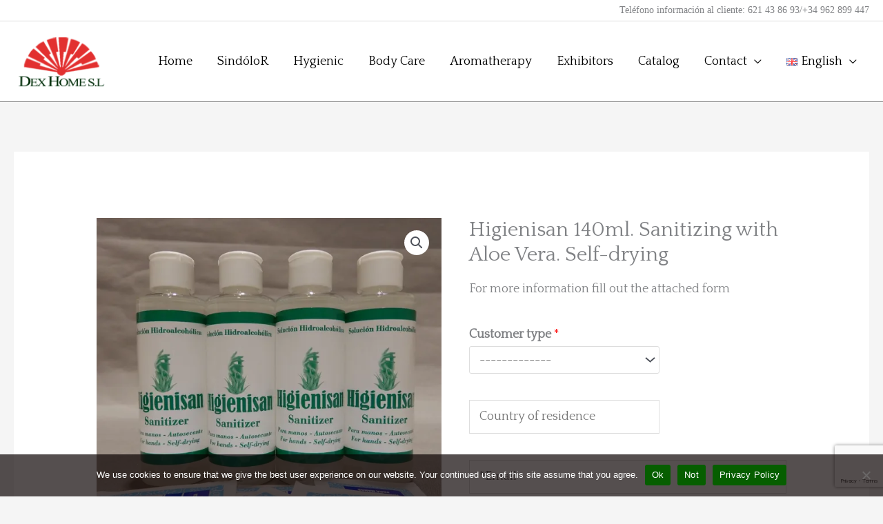

--- FILE ---
content_type: text/html; charset=utf-8
request_url: https://www.google.com/recaptcha/api2/anchor?ar=1&k=6LdyZJsUAAAAABegU_7Cm1KdhqvdxjDqbs9vg7eF&co=aHR0cHM6Ly9kZXhob21lLXNpbmRvbG9yLmNvbTo0NDM.&hl=en&v=9TiwnJFHeuIw_s0wSd3fiKfN&size=invisible&anchor-ms=20000&execute-ms=30000&cb=3fkbekm6yjrh
body_size: 48048
content:
<!DOCTYPE HTML><html dir="ltr" lang="en"><head><meta http-equiv="Content-Type" content="text/html; charset=UTF-8">
<meta http-equiv="X-UA-Compatible" content="IE=edge">
<title>reCAPTCHA</title>
<style type="text/css">
/* cyrillic-ext */
@font-face {
  font-family: 'Roboto';
  font-style: normal;
  font-weight: 400;
  font-stretch: 100%;
  src: url(//fonts.gstatic.com/s/roboto/v48/KFO7CnqEu92Fr1ME7kSn66aGLdTylUAMa3GUBHMdazTgWw.woff2) format('woff2');
  unicode-range: U+0460-052F, U+1C80-1C8A, U+20B4, U+2DE0-2DFF, U+A640-A69F, U+FE2E-FE2F;
}
/* cyrillic */
@font-face {
  font-family: 'Roboto';
  font-style: normal;
  font-weight: 400;
  font-stretch: 100%;
  src: url(//fonts.gstatic.com/s/roboto/v48/KFO7CnqEu92Fr1ME7kSn66aGLdTylUAMa3iUBHMdazTgWw.woff2) format('woff2');
  unicode-range: U+0301, U+0400-045F, U+0490-0491, U+04B0-04B1, U+2116;
}
/* greek-ext */
@font-face {
  font-family: 'Roboto';
  font-style: normal;
  font-weight: 400;
  font-stretch: 100%;
  src: url(//fonts.gstatic.com/s/roboto/v48/KFO7CnqEu92Fr1ME7kSn66aGLdTylUAMa3CUBHMdazTgWw.woff2) format('woff2');
  unicode-range: U+1F00-1FFF;
}
/* greek */
@font-face {
  font-family: 'Roboto';
  font-style: normal;
  font-weight: 400;
  font-stretch: 100%;
  src: url(//fonts.gstatic.com/s/roboto/v48/KFO7CnqEu92Fr1ME7kSn66aGLdTylUAMa3-UBHMdazTgWw.woff2) format('woff2');
  unicode-range: U+0370-0377, U+037A-037F, U+0384-038A, U+038C, U+038E-03A1, U+03A3-03FF;
}
/* math */
@font-face {
  font-family: 'Roboto';
  font-style: normal;
  font-weight: 400;
  font-stretch: 100%;
  src: url(//fonts.gstatic.com/s/roboto/v48/KFO7CnqEu92Fr1ME7kSn66aGLdTylUAMawCUBHMdazTgWw.woff2) format('woff2');
  unicode-range: U+0302-0303, U+0305, U+0307-0308, U+0310, U+0312, U+0315, U+031A, U+0326-0327, U+032C, U+032F-0330, U+0332-0333, U+0338, U+033A, U+0346, U+034D, U+0391-03A1, U+03A3-03A9, U+03B1-03C9, U+03D1, U+03D5-03D6, U+03F0-03F1, U+03F4-03F5, U+2016-2017, U+2034-2038, U+203C, U+2040, U+2043, U+2047, U+2050, U+2057, U+205F, U+2070-2071, U+2074-208E, U+2090-209C, U+20D0-20DC, U+20E1, U+20E5-20EF, U+2100-2112, U+2114-2115, U+2117-2121, U+2123-214F, U+2190, U+2192, U+2194-21AE, U+21B0-21E5, U+21F1-21F2, U+21F4-2211, U+2213-2214, U+2216-22FF, U+2308-230B, U+2310, U+2319, U+231C-2321, U+2336-237A, U+237C, U+2395, U+239B-23B7, U+23D0, U+23DC-23E1, U+2474-2475, U+25AF, U+25B3, U+25B7, U+25BD, U+25C1, U+25CA, U+25CC, U+25FB, U+266D-266F, U+27C0-27FF, U+2900-2AFF, U+2B0E-2B11, U+2B30-2B4C, U+2BFE, U+3030, U+FF5B, U+FF5D, U+1D400-1D7FF, U+1EE00-1EEFF;
}
/* symbols */
@font-face {
  font-family: 'Roboto';
  font-style: normal;
  font-weight: 400;
  font-stretch: 100%;
  src: url(//fonts.gstatic.com/s/roboto/v48/KFO7CnqEu92Fr1ME7kSn66aGLdTylUAMaxKUBHMdazTgWw.woff2) format('woff2');
  unicode-range: U+0001-000C, U+000E-001F, U+007F-009F, U+20DD-20E0, U+20E2-20E4, U+2150-218F, U+2190, U+2192, U+2194-2199, U+21AF, U+21E6-21F0, U+21F3, U+2218-2219, U+2299, U+22C4-22C6, U+2300-243F, U+2440-244A, U+2460-24FF, U+25A0-27BF, U+2800-28FF, U+2921-2922, U+2981, U+29BF, U+29EB, U+2B00-2BFF, U+4DC0-4DFF, U+FFF9-FFFB, U+10140-1018E, U+10190-1019C, U+101A0, U+101D0-101FD, U+102E0-102FB, U+10E60-10E7E, U+1D2C0-1D2D3, U+1D2E0-1D37F, U+1F000-1F0FF, U+1F100-1F1AD, U+1F1E6-1F1FF, U+1F30D-1F30F, U+1F315, U+1F31C, U+1F31E, U+1F320-1F32C, U+1F336, U+1F378, U+1F37D, U+1F382, U+1F393-1F39F, U+1F3A7-1F3A8, U+1F3AC-1F3AF, U+1F3C2, U+1F3C4-1F3C6, U+1F3CA-1F3CE, U+1F3D4-1F3E0, U+1F3ED, U+1F3F1-1F3F3, U+1F3F5-1F3F7, U+1F408, U+1F415, U+1F41F, U+1F426, U+1F43F, U+1F441-1F442, U+1F444, U+1F446-1F449, U+1F44C-1F44E, U+1F453, U+1F46A, U+1F47D, U+1F4A3, U+1F4B0, U+1F4B3, U+1F4B9, U+1F4BB, U+1F4BF, U+1F4C8-1F4CB, U+1F4D6, U+1F4DA, U+1F4DF, U+1F4E3-1F4E6, U+1F4EA-1F4ED, U+1F4F7, U+1F4F9-1F4FB, U+1F4FD-1F4FE, U+1F503, U+1F507-1F50B, U+1F50D, U+1F512-1F513, U+1F53E-1F54A, U+1F54F-1F5FA, U+1F610, U+1F650-1F67F, U+1F687, U+1F68D, U+1F691, U+1F694, U+1F698, U+1F6AD, U+1F6B2, U+1F6B9-1F6BA, U+1F6BC, U+1F6C6-1F6CF, U+1F6D3-1F6D7, U+1F6E0-1F6EA, U+1F6F0-1F6F3, U+1F6F7-1F6FC, U+1F700-1F7FF, U+1F800-1F80B, U+1F810-1F847, U+1F850-1F859, U+1F860-1F887, U+1F890-1F8AD, U+1F8B0-1F8BB, U+1F8C0-1F8C1, U+1F900-1F90B, U+1F93B, U+1F946, U+1F984, U+1F996, U+1F9E9, U+1FA00-1FA6F, U+1FA70-1FA7C, U+1FA80-1FA89, U+1FA8F-1FAC6, U+1FACE-1FADC, U+1FADF-1FAE9, U+1FAF0-1FAF8, U+1FB00-1FBFF;
}
/* vietnamese */
@font-face {
  font-family: 'Roboto';
  font-style: normal;
  font-weight: 400;
  font-stretch: 100%;
  src: url(//fonts.gstatic.com/s/roboto/v48/KFO7CnqEu92Fr1ME7kSn66aGLdTylUAMa3OUBHMdazTgWw.woff2) format('woff2');
  unicode-range: U+0102-0103, U+0110-0111, U+0128-0129, U+0168-0169, U+01A0-01A1, U+01AF-01B0, U+0300-0301, U+0303-0304, U+0308-0309, U+0323, U+0329, U+1EA0-1EF9, U+20AB;
}
/* latin-ext */
@font-face {
  font-family: 'Roboto';
  font-style: normal;
  font-weight: 400;
  font-stretch: 100%;
  src: url(//fonts.gstatic.com/s/roboto/v48/KFO7CnqEu92Fr1ME7kSn66aGLdTylUAMa3KUBHMdazTgWw.woff2) format('woff2');
  unicode-range: U+0100-02BA, U+02BD-02C5, U+02C7-02CC, U+02CE-02D7, U+02DD-02FF, U+0304, U+0308, U+0329, U+1D00-1DBF, U+1E00-1E9F, U+1EF2-1EFF, U+2020, U+20A0-20AB, U+20AD-20C0, U+2113, U+2C60-2C7F, U+A720-A7FF;
}
/* latin */
@font-face {
  font-family: 'Roboto';
  font-style: normal;
  font-weight: 400;
  font-stretch: 100%;
  src: url(//fonts.gstatic.com/s/roboto/v48/KFO7CnqEu92Fr1ME7kSn66aGLdTylUAMa3yUBHMdazQ.woff2) format('woff2');
  unicode-range: U+0000-00FF, U+0131, U+0152-0153, U+02BB-02BC, U+02C6, U+02DA, U+02DC, U+0304, U+0308, U+0329, U+2000-206F, U+20AC, U+2122, U+2191, U+2193, U+2212, U+2215, U+FEFF, U+FFFD;
}
/* cyrillic-ext */
@font-face {
  font-family: 'Roboto';
  font-style: normal;
  font-weight: 500;
  font-stretch: 100%;
  src: url(//fonts.gstatic.com/s/roboto/v48/KFO7CnqEu92Fr1ME7kSn66aGLdTylUAMa3GUBHMdazTgWw.woff2) format('woff2');
  unicode-range: U+0460-052F, U+1C80-1C8A, U+20B4, U+2DE0-2DFF, U+A640-A69F, U+FE2E-FE2F;
}
/* cyrillic */
@font-face {
  font-family: 'Roboto';
  font-style: normal;
  font-weight: 500;
  font-stretch: 100%;
  src: url(//fonts.gstatic.com/s/roboto/v48/KFO7CnqEu92Fr1ME7kSn66aGLdTylUAMa3iUBHMdazTgWw.woff2) format('woff2');
  unicode-range: U+0301, U+0400-045F, U+0490-0491, U+04B0-04B1, U+2116;
}
/* greek-ext */
@font-face {
  font-family: 'Roboto';
  font-style: normal;
  font-weight: 500;
  font-stretch: 100%;
  src: url(//fonts.gstatic.com/s/roboto/v48/KFO7CnqEu92Fr1ME7kSn66aGLdTylUAMa3CUBHMdazTgWw.woff2) format('woff2');
  unicode-range: U+1F00-1FFF;
}
/* greek */
@font-face {
  font-family: 'Roboto';
  font-style: normal;
  font-weight: 500;
  font-stretch: 100%;
  src: url(//fonts.gstatic.com/s/roboto/v48/KFO7CnqEu92Fr1ME7kSn66aGLdTylUAMa3-UBHMdazTgWw.woff2) format('woff2');
  unicode-range: U+0370-0377, U+037A-037F, U+0384-038A, U+038C, U+038E-03A1, U+03A3-03FF;
}
/* math */
@font-face {
  font-family: 'Roboto';
  font-style: normal;
  font-weight: 500;
  font-stretch: 100%;
  src: url(//fonts.gstatic.com/s/roboto/v48/KFO7CnqEu92Fr1ME7kSn66aGLdTylUAMawCUBHMdazTgWw.woff2) format('woff2');
  unicode-range: U+0302-0303, U+0305, U+0307-0308, U+0310, U+0312, U+0315, U+031A, U+0326-0327, U+032C, U+032F-0330, U+0332-0333, U+0338, U+033A, U+0346, U+034D, U+0391-03A1, U+03A3-03A9, U+03B1-03C9, U+03D1, U+03D5-03D6, U+03F0-03F1, U+03F4-03F5, U+2016-2017, U+2034-2038, U+203C, U+2040, U+2043, U+2047, U+2050, U+2057, U+205F, U+2070-2071, U+2074-208E, U+2090-209C, U+20D0-20DC, U+20E1, U+20E5-20EF, U+2100-2112, U+2114-2115, U+2117-2121, U+2123-214F, U+2190, U+2192, U+2194-21AE, U+21B0-21E5, U+21F1-21F2, U+21F4-2211, U+2213-2214, U+2216-22FF, U+2308-230B, U+2310, U+2319, U+231C-2321, U+2336-237A, U+237C, U+2395, U+239B-23B7, U+23D0, U+23DC-23E1, U+2474-2475, U+25AF, U+25B3, U+25B7, U+25BD, U+25C1, U+25CA, U+25CC, U+25FB, U+266D-266F, U+27C0-27FF, U+2900-2AFF, U+2B0E-2B11, U+2B30-2B4C, U+2BFE, U+3030, U+FF5B, U+FF5D, U+1D400-1D7FF, U+1EE00-1EEFF;
}
/* symbols */
@font-face {
  font-family: 'Roboto';
  font-style: normal;
  font-weight: 500;
  font-stretch: 100%;
  src: url(//fonts.gstatic.com/s/roboto/v48/KFO7CnqEu92Fr1ME7kSn66aGLdTylUAMaxKUBHMdazTgWw.woff2) format('woff2');
  unicode-range: U+0001-000C, U+000E-001F, U+007F-009F, U+20DD-20E0, U+20E2-20E4, U+2150-218F, U+2190, U+2192, U+2194-2199, U+21AF, U+21E6-21F0, U+21F3, U+2218-2219, U+2299, U+22C4-22C6, U+2300-243F, U+2440-244A, U+2460-24FF, U+25A0-27BF, U+2800-28FF, U+2921-2922, U+2981, U+29BF, U+29EB, U+2B00-2BFF, U+4DC0-4DFF, U+FFF9-FFFB, U+10140-1018E, U+10190-1019C, U+101A0, U+101D0-101FD, U+102E0-102FB, U+10E60-10E7E, U+1D2C0-1D2D3, U+1D2E0-1D37F, U+1F000-1F0FF, U+1F100-1F1AD, U+1F1E6-1F1FF, U+1F30D-1F30F, U+1F315, U+1F31C, U+1F31E, U+1F320-1F32C, U+1F336, U+1F378, U+1F37D, U+1F382, U+1F393-1F39F, U+1F3A7-1F3A8, U+1F3AC-1F3AF, U+1F3C2, U+1F3C4-1F3C6, U+1F3CA-1F3CE, U+1F3D4-1F3E0, U+1F3ED, U+1F3F1-1F3F3, U+1F3F5-1F3F7, U+1F408, U+1F415, U+1F41F, U+1F426, U+1F43F, U+1F441-1F442, U+1F444, U+1F446-1F449, U+1F44C-1F44E, U+1F453, U+1F46A, U+1F47D, U+1F4A3, U+1F4B0, U+1F4B3, U+1F4B9, U+1F4BB, U+1F4BF, U+1F4C8-1F4CB, U+1F4D6, U+1F4DA, U+1F4DF, U+1F4E3-1F4E6, U+1F4EA-1F4ED, U+1F4F7, U+1F4F9-1F4FB, U+1F4FD-1F4FE, U+1F503, U+1F507-1F50B, U+1F50D, U+1F512-1F513, U+1F53E-1F54A, U+1F54F-1F5FA, U+1F610, U+1F650-1F67F, U+1F687, U+1F68D, U+1F691, U+1F694, U+1F698, U+1F6AD, U+1F6B2, U+1F6B9-1F6BA, U+1F6BC, U+1F6C6-1F6CF, U+1F6D3-1F6D7, U+1F6E0-1F6EA, U+1F6F0-1F6F3, U+1F6F7-1F6FC, U+1F700-1F7FF, U+1F800-1F80B, U+1F810-1F847, U+1F850-1F859, U+1F860-1F887, U+1F890-1F8AD, U+1F8B0-1F8BB, U+1F8C0-1F8C1, U+1F900-1F90B, U+1F93B, U+1F946, U+1F984, U+1F996, U+1F9E9, U+1FA00-1FA6F, U+1FA70-1FA7C, U+1FA80-1FA89, U+1FA8F-1FAC6, U+1FACE-1FADC, U+1FADF-1FAE9, U+1FAF0-1FAF8, U+1FB00-1FBFF;
}
/* vietnamese */
@font-face {
  font-family: 'Roboto';
  font-style: normal;
  font-weight: 500;
  font-stretch: 100%;
  src: url(//fonts.gstatic.com/s/roboto/v48/KFO7CnqEu92Fr1ME7kSn66aGLdTylUAMa3OUBHMdazTgWw.woff2) format('woff2');
  unicode-range: U+0102-0103, U+0110-0111, U+0128-0129, U+0168-0169, U+01A0-01A1, U+01AF-01B0, U+0300-0301, U+0303-0304, U+0308-0309, U+0323, U+0329, U+1EA0-1EF9, U+20AB;
}
/* latin-ext */
@font-face {
  font-family: 'Roboto';
  font-style: normal;
  font-weight: 500;
  font-stretch: 100%;
  src: url(//fonts.gstatic.com/s/roboto/v48/KFO7CnqEu92Fr1ME7kSn66aGLdTylUAMa3KUBHMdazTgWw.woff2) format('woff2');
  unicode-range: U+0100-02BA, U+02BD-02C5, U+02C7-02CC, U+02CE-02D7, U+02DD-02FF, U+0304, U+0308, U+0329, U+1D00-1DBF, U+1E00-1E9F, U+1EF2-1EFF, U+2020, U+20A0-20AB, U+20AD-20C0, U+2113, U+2C60-2C7F, U+A720-A7FF;
}
/* latin */
@font-face {
  font-family: 'Roboto';
  font-style: normal;
  font-weight: 500;
  font-stretch: 100%;
  src: url(//fonts.gstatic.com/s/roboto/v48/KFO7CnqEu92Fr1ME7kSn66aGLdTylUAMa3yUBHMdazQ.woff2) format('woff2');
  unicode-range: U+0000-00FF, U+0131, U+0152-0153, U+02BB-02BC, U+02C6, U+02DA, U+02DC, U+0304, U+0308, U+0329, U+2000-206F, U+20AC, U+2122, U+2191, U+2193, U+2212, U+2215, U+FEFF, U+FFFD;
}
/* cyrillic-ext */
@font-face {
  font-family: 'Roboto';
  font-style: normal;
  font-weight: 900;
  font-stretch: 100%;
  src: url(//fonts.gstatic.com/s/roboto/v48/KFO7CnqEu92Fr1ME7kSn66aGLdTylUAMa3GUBHMdazTgWw.woff2) format('woff2');
  unicode-range: U+0460-052F, U+1C80-1C8A, U+20B4, U+2DE0-2DFF, U+A640-A69F, U+FE2E-FE2F;
}
/* cyrillic */
@font-face {
  font-family: 'Roboto';
  font-style: normal;
  font-weight: 900;
  font-stretch: 100%;
  src: url(//fonts.gstatic.com/s/roboto/v48/KFO7CnqEu92Fr1ME7kSn66aGLdTylUAMa3iUBHMdazTgWw.woff2) format('woff2');
  unicode-range: U+0301, U+0400-045F, U+0490-0491, U+04B0-04B1, U+2116;
}
/* greek-ext */
@font-face {
  font-family: 'Roboto';
  font-style: normal;
  font-weight: 900;
  font-stretch: 100%;
  src: url(//fonts.gstatic.com/s/roboto/v48/KFO7CnqEu92Fr1ME7kSn66aGLdTylUAMa3CUBHMdazTgWw.woff2) format('woff2');
  unicode-range: U+1F00-1FFF;
}
/* greek */
@font-face {
  font-family: 'Roboto';
  font-style: normal;
  font-weight: 900;
  font-stretch: 100%;
  src: url(//fonts.gstatic.com/s/roboto/v48/KFO7CnqEu92Fr1ME7kSn66aGLdTylUAMa3-UBHMdazTgWw.woff2) format('woff2');
  unicode-range: U+0370-0377, U+037A-037F, U+0384-038A, U+038C, U+038E-03A1, U+03A3-03FF;
}
/* math */
@font-face {
  font-family: 'Roboto';
  font-style: normal;
  font-weight: 900;
  font-stretch: 100%;
  src: url(//fonts.gstatic.com/s/roboto/v48/KFO7CnqEu92Fr1ME7kSn66aGLdTylUAMawCUBHMdazTgWw.woff2) format('woff2');
  unicode-range: U+0302-0303, U+0305, U+0307-0308, U+0310, U+0312, U+0315, U+031A, U+0326-0327, U+032C, U+032F-0330, U+0332-0333, U+0338, U+033A, U+0346, U+034D, U+0391-03A1, U+03A3-03A9, U+03B1-03C9, U+03D1, U+03D5-03D6, U+03F0-03F1, U+03F4-03F5, U+2016-2017, U+2034-2038, U+203C, U+2040, U+2043, U+2047, U+2050, U+2057, U+205F, U+2070-2071, U+2074-208E, U+2090-209C, U+20D0-20DC, U+20E1, U+20E5-20EF, U+2100-2112, U+2114-2115, U+2117-2121, U+2123-214F, U+2190, U+2192, U+2194-21AE, U+21B0-21E5, U+21F1-21F2, U+21F4-2211, U+2213-2214, U+2216-22FF, U+2308-230B, U+2310, U+2319, U+231C-2321, U+2336-237A, U+237C, U+2395, U+239B-23B7, U+23D0, U+23DC-23E1, U+2474-2475, U+25AF, U+25B3, U+25B7, U+25BD, U+25C1, U+25CA, U+25CC, U+25FB, U+266D-266F, U+27C0-27FF, U+2900-2AFF, U+2B0E-2B11, U+2B30-2B4C, U+2BFE, U+3030, U+FF5B, U+FF5D, U+1D400-1D7FF, U+1EE00-1EEFF;
}
/* symbols */
@font-face {
  font-family: 'Roboto';
  font-style: normal;
  font-weight: 900;
  font-stretch: 100%;
  src: url(//fonts.gstatic.com/s/roboto/v48/KFO7CnqEu92Fr1ME7kSn66aGLdTylUAMaxKUBHMdazTgWw.woff2) format('woff2');
  unicode-range: U+0001-000C, U+000E-001F, U+007F-009F, U+20DD-20E0, U+20E2-20E4, U+2150-218F, U+2190, U+2192, U+2194-2199, U+21AF, U+21E6-21F0, U+21F3, U+2218-2219, U+2299, U+22C4-22C6, U+2300-243F, U+2440-244A, U+2460-24FF, U+25A0-27BF, U+2800-28FF, U+2921-2922, U+2981, U+29BF, U+29EB, U+2B00-2BFF, U+4DC0-4DFF, U+FFF9-FFFB, U+10140-1018E, U+10190-1019C, U+101A0, U+101D0-101FD, U+102E0-102FB, U+10E60-10E7E, U+1D2C0-1D2D3, U+1D2E0-1D37F, U+1F000-1F0FF, U+1F100-1F1AD, U+1F1E6-1F1FF, U+1F30D-1F30F, U+1F315, U+1F31C, U+1F31E, U+1F320-1F32C, U+1F336, U+1F378, U+1F37D, U+1F382, U+1F393-1F39F, U+1F3A7-1F3A8, U+1F3AC-1F3AF, U+1F3C2, U+1F3C4-1F3C6, U+1F3CA-1F3CE, U+1F3D4-1F3E0, U+1F3ED, U+1F3F1-1F3F3, U+1F3F5-1F3F7, U+1F408, U+1F415, U+1F41F, U+1F426, U+1F43F, U+1F441-1F442, U+1F444, U+1F446-1F449, U+1F44C-1F44E, U+1F453, U+1F46A, U+1F47D, U+1F4A3, U+1F4B0, U+1F4B3, U+1F4B9, U+1F4BB, U+1F4BF, U+1F4C8-1F4CB, U+1F4D6, U+1F4DA, U+1F4DF, U+1F4E3-1F4E6, U+1F4EA-1F4ED, U+1F4F7, U+1F4F9-1F4FB, U+1F4FD-1F4FE, U+1F503, U+1F507-1F50B, U+1F50D, U+1F512-1F513, U+1F53E-1F54A, U+1F54F-1F5FA, U+1F610, U+1F650-1F67F, U+1F687, U+1F68D, U+1F691, U+1F694, U+1F698, U+1F6AD, U+1F6B2, U+1F6B9-1F6BA, U+1F6BC, U+1F6C6-1F6CF, U+1F6D3-1F6D7, U+1F6E0-1F6EA, U+1F6F0-1F6F3, U+1F6F7-1F6FC, U+1F700-1F7FF, U+1F800-1F80B, U+1F810-1F847, U+1F850-1F859, U+1F860-1F887, U+1F890-1F8AD, U+1F8B0-1F8BB, U+1F8C0-1F8C1, U+1F900-1F90B, U+1F93B, U+1F946, U+1F984, U+1F996, U+1F9E9, U+1FA00-1FA6F, U+1FA70-1FA7C, U+1FA80-1FA89, U+1FA8F-1FAC6, U+1FACE-1FADC, U+1FADF-1FAE9, U+1FAF0-1FAF8, U+1FB00-1FBFF;
}
/* vietnamese */
@font-face {
  font-family: 'Roboto';
  font-style: normal;
  font-weight: 900;
  font-stretch: 100%;
  src: url(//fonts.gstatic.com/s/roboto/v48/KFO7CnqEu92Fr1ME7kSn66aGLdTylUAMa3OUBHMdazTgWw.woff2) format('woff2');
  unicode-range: U+0102-0103, U+0110-0111, U+0128-0129, U+0168-0169, U+01A0-01A1, U+01AF-01B0, U+0300-0301, U+0303-0304, U+0308-0309, U+0323, U+0329, U+1EA0-1EF9, U+20AB;
}
/* latin-ext */
@font-face {
  font-family: 'Roboto';
  font-style: normal;
  font-weight: 900;
  font-stretch: 100%;
  src: url(//fonts.gstatic.com/s/roboto/v48/KFO7CnqEu92Fr1ME7kSn66aGLdTylUAMa3KUBHMdazTgWw.woff2) format('woff2');
  unicode-range: U+0100-02BA, U+02BD-02C5, U+02C7-02CC, U+02CE-02D7, U+02DD-02FF, U+0304, U+0308, U+0329, U+1D00-1DBF, U+1E00-1E9F, U+1EF2-1EFF, U+2020, U+20A0-20AB, U+20AD-20C0, U+2113, U+2C60-2C7F, U+A720-A7FF;
}
/* latin */
@font-face {
  font-family: 'Roboto';
  font-style: normal;
  font-weight: 900;
  font-stretch: 100%;
  src: url(//fonts.gstatic.com/s/roboto/v48/KFO7CnqEu92Fr1ME7kSn66aGLdTylUAMa3yUBHMdazQ.woff2) format('woff2');
  unicode-range: U+0000-00FF, U+0131, U+0152-0153, U+02BB-02BC, U+02C6, U+02DA, U+02DC, U+0304, U+0308, U+0329, U+2000-206F, U+20AC, U+2122, U+2191, U+2193, U+2212, U+2215, U+FEFF, U+FFFD;
}

</style>
<link rel="stylesheet" type="text/css" href="https://www.gstatic.com/recaptcha/releases/9TiwnJFHeuIw_s0wSd3fiKfN/styles__ltr.css">
<script nonce="t1gn-8bH_ZW1EqwOdvtNjw" type="text/javascript">window['__recaptcha_api'] = 'https://www.google.com/recaptcha/api2/';</script>
<script type="text/javascript" src="https://www.gstatic.com/recaptcha/releases/9TiwnJFHeuIw_s0wSd3fiKfN/recaptcha__en.js" nonce="t1gn-8bH_ZW1EqwOdvtNjw">
      
    </script></head>
<body><div id="rc-anchor-alert" class="rc-anchor-alert"></div>
<input type="hidden" id="recaptcha-token" value="[base64]">
<script type="text/javascript" nonce="t1gn-8bH_ZW1EqwOdvtNjw">
      recaptcha.anchor.Main.init("[\x22ainput\x22,[\x22bgdata\x22,\x22\x22,\[base64]/[base64]/UltIKytdPWE6KGE8MjA0OD9SW0grK109YT4+NnwxOTI6KChhJjY0NTEyKT09NTUyOTYmJnErMTxoLmxlbmd0aCYmKGguY2hhckNvZGVBdChxKzEpJjY0NTEyKT09NTYzMjA/[base64]/MjU1OlI/[base64]/[base64]/[base64]/[base64]/[base64]/[base64]/[base64]/[base64]/[base64]/[base64]\x22,\[base64]\\u003d\x22,\x22w7g0DsK1wqnDuj5KP0tVD8Onwr01wo08wp3CgMOdw5kqVMOVS8OcBSHDnsOaw4JzXcKvNghoZMODJgjDqTofw4A+J8O/PcO8wo5aWScNVMKvPBDDnjtAQyDCtUvCrTZUYsO9w7XClsKHaCxIwoknwrVtw4VLTiAtwrM+wq7CrjzDjsKnPVQ4NcOcJDYLwqQ/c1ohECg9QRsLMsK5V8OGU8OUGgnCggrDsHt+woAQWhQAwq/DuMK7w4PDj8K9SUzDqhVJwrFnw4x0ecKaWGfDsk4jZsOcGMKTw7nDvMKYWnp1IsOTPlNgw53CvXMvN1lHfUB4Y1c+UcK/[base64]/DmsOpwqoew7fCghnDi8O7w7DDoMOUw5TClMOww546KA9ZMjnDoXEmw64+wo5VO3ZAMV/DpsOFw57Cgm3CrsO4Ah3ChRbCkMKUM8KGKVjCkcOJNMK6wrxUHU9jFMK3wrNsw7fCkDtowqrCosKFKcKZwpc7w50QNMO2FwrCssKAP8KdBRRxwp7CkMOjN8K2w5INwpp6eSJBw6bDqjkaIsK8NMKxelUAw54dw53CrcO+LMOLw4FcM8OaEsKcTTVpwp/CisKWPMKZGMK3bsOPQcOZYMKrFFYBJcKPwpcDw6nCjcKSw5pXLj7CgsOKw4vCpxtKGB8YwpbCk2gTw6HDu1DDmsKywqkgQhvCtcKGHR7DqMOgdVHCgzTCsUNjV8KRw5HDtsKPwqFNIcKcYcKhwp0Dw5jCnmtURcORX8ObSB8/w4PDuWpEwqgPFsKQbMOgB0HDl0wxHcOGwr/CrDrChsOxXcOaXWEpDUUOw7NVCRTDtms/w7LDl2zCpldIGwrDghDDisOjw5Ytw5XDkcKCNcOGeDJaUcONwpQ0O3nDlcKtN8KGwp/ChAFDMcOYw7w+c8Kvw7UrdD99wo9Lw6LDoHl/TMOkw7PDmsOlJsKfw6V+wohiwrFgw7BbOT0GwrPCusOvWybCgwgKXsOjCsO/D8Kmw6oBAjbDncOFw6TCisK+w6jChSjCrDvDuyvDpGHCqgjCmcOdwrvDv3rClmttdcKbwo/[base64]/cDHDicOlw6xFS8KzecKiwqZRwoc5wrMiBjh4wo7DjcK/wq/Chl5ewqHDn3cgHDFSfMOdwqDCqWbCqWVtwpbDkTMxa3EII8ODNF/CgMKuwq/Ch8K2OEbDowZCPcK/[base64]/cjwJBcOAwpXCqi0ew5XDmcKew7jCn8KQRiEFe8ONwrrDocOvQh/DkMO4w7nChnDDuMOfwr/CvcKewrlKMDbCt8K6QMO0emDCvsKLwrvCiTcgwrvClko/wq7Cjh90wqvCrsKywqFyw4dGwozClsKlGcOnwoXCqnRFwooXw6xMw5LCq8O+w6Mbw4YwDsOOJn/DjnHCocK7w6Bgw6BDw7gaw48BeQVbF8KHE8KrwoEdEhvCtBzCgsKXEHsXBMOtE3Jawpgpw7vCj8OMw7fCv8KSV8KnVMOceWDDp8KDDcKWw57CqMOwJ8OZwpbCt1bDnXHDiz3Dhh8fHsKYGMOQUjvDssKlLnAUw6rCgxLCqGEwwoPDqsK6w5gAwpjCksOAP8K/[base64]/f2PCq8OLw4w6IhFNbl9hEMOyw6HCrcO2OF7DuR46MEswVVDCinJ7ciYbQyM3fcKhGHjDncOCBcKMwrPDmcKCfX4uUh3Ct8OHeMKHw5DDqUPDmUDDi8OXwobCvyRRJMKzwrvCkAPCtFjCocK/[base64]/CqD3Dp3sSwpzDrm4gwpHDjwxswqXCuBpCw4DCpngNwoI1woQmwrcQw7tPw4AHKsKSwrzDqWfClcOaG8KUP8KTwqPCkEpgVC5zaMKcw4/DnMOnDMKVwok/wrU3ECh4wqnCtlhDw5nCkA1Cw7PDh1JVw4MXw7vDiRE7wpAEw6vCncKAcGvDpRVre8K9Y8KawprCrcOiYwQeFMOAw6LCpgHDjcKLw4vDmMOLfsO2Ny0CWwApw4fCnEhlw4PDv8KLwoZqw74iwqXCrH/CuMOOXsKJwrp3czQmI8OawpYhw7jChMO8w5FqLcKTPcOSGXfDhsKXwq/[base64]/DUrCjF9Kw7lPwqrCs8Kiwp7CvsK/biPCtmLCosKOw6/DgMOWYcOAw5U3wqXCv8O9DUwrRQUQD8OWw7bCrEPDu3LCohUywqsiwonClMOEFcKMCiXCqlJEYcObw5fCmEZ2HW4eworCkjVAw5dTE3DDvxjCm1IlOcKIw6HDg8KzwqAZXEHDlsOjwqvCvsOCUcOyRMOje8K/w7bDgnjDkznCq8OVCcKbdinCtDFkAMOYwrAhMMO0wrM+P8Kvw4x2wrBrCcOWwozDo8KAcRcXw7zDhMKDNzLDv3HDvcOUEjvDhSwWeXdyw5TCgF3DgyLCrTsWB3DDoC/Cv0VJZSsyw6vDtsOqRUDDmmNmFglMRMOhwqPDj3VPw5htw5cUw4YdwpDChMKlF3zDu8KxwpcYwp3Dlgkow5ZKFnhWSVTChmzCuUYYw7swRMOXOQluw4vCncONwpHDhAQDQMO3w7lNCG94wrnCnMKawqvDhcOmw6jCi8O6wpvDkcKfTylFwqjCjzlZHAnCpsOoOMO6w7/DscOBw79uw6DDssK8wrHCo8OCGWjCrRh0w53Ch2LCql/DtsOzw6A8Z8KkeMK/CnrCtAgLw4/Cu8OuwpxMw6TDn8Kyw4DDskEtKsOPwozCjsK3w4k9esOnRFbCpcOjLCrDisKLcsK+b1h9USR1w7gFc2ZxZ8OlYcKRw7nCmMKKw4NXYsKVQcKnJTxNCcKDw5zDsXjCi17Cqm/Cn3duE8KNecOTw5ZGw5Mnwqh6AnrCgsKoalTDi8K2ZcKIw7tjw55APMKIw4HCkMOQw5LDlQ7CksKTw4LCpsKvYWDCskUBWcOIwovDpMKOwpl5I1wgBz7DrCVswq/DlEVlw7HCu8Osw6DCmsOqwq7Cn2/[base64]/CrMKZQcO4KEHDncOWw7t4EMKkw6p1woLDpXNiw5PCunbDkh7CuMKHw4PDlx5mEsKAw7EEbjnCv8KLDGYZw6AKGcOvVT5+bsOYwpxNdMKTw5nChHvDq8K/w4YMw4F5BcO8w5I6aGsrAD19w4JhXwXDsiMDw5rDgcOUXX4cNsOtMcKhCANfwoHCj2lRVzxEGcKvwpfDvAsqwqJhw7VkG3rDk2XCqcKEKMKCwrLDpcO1wqHDgcO9KBfCmcKNbRHCksKzwoxDwozCj8Kuwp1/EMK3woJRwrwOwqjDukQPw79GQMOTwoYrbcOnwq7DssOew4ALw7vDs8OFXMOHw6cSwrzDpjU5H8KGw70mw7rDtX3CgUDCtgcww68MMn7CtSnCtigUw6HDmcOHbFl0w6hoAH/CtcOXw6PCiBnDrBnDoyjCsMOuwoF+w74Xw6XCpXfCvsKEWcKTw4YWYXNVw4EkwrFKd3oIfsKkw6pUwqDCoAEVwprCjUzCsH7Ch2VJwqXCpcKKw7fChyowwpo/w6tnEMKewrjCgcOTw4fCucKmKx4dwpPDp8OrURnDtcK8wpJSw4LDjsKiw6NwVnLDkMKxHQ7Cm8K9wqp2XRRQw5tmLsO5wprCtcOqBUYUwqkTZMOTw6FuGwRnw6FPRWbDgMKKNAfDu1cKcMKIwrLDs8Oewp7DlcK9w58vw47DrcKUw49pw5nCpcKwwpjCo8OZBR05wp/Dk8Odw6HDujFOGwZowo/DgMOUGy3Dm37DsMKrennCrcKCXsKzwo3DgsO8w6vCt8K8woVYw60twq5hw4XDnAzClH3Dt3PDssKUw5bCkAVTwpNuSMKWD8KUOMOUwpPClsKEbMKywo1XL20lOMKVCcOgw4o/woNHf8Kbwr4gfDZXwo51XsO2wqQ+w4DDiXddegHDmcOtwqvCm8OeNT7CmMOGw4k7wqMLw5tEJcOaYXN4IMOoNsK3L8ObcA/Dr2wXw7XDs2I1w49rwookw7/Cn0Q/NcOIwprDlAoHw57CnlnCiMK9DXjDhsOtKGVkfFgsW8KkwpHDkFDCgMOFw7jDul3Dp8OiSSzDgAZtwqN6w5BwwrvClcKqwqohNsKnGh/[base64]/DpQ7Dn8O2AsO8Wl5oDgQYZ8K6wofCoF8MwrvCnQrCnSPCm1h3wpfDgMOBwrVACigoworDiALDmsKBfx84w6saPMKsw5cUw7Fkw5jCjBLDvVR3woYmwrkqwpbDscKTwr7ClMKbw7IjasK8w7LCtn3DjMO1bgDCnlDCmsK+LF/DjsO6b2XCm8KuwrYnCjc4w7HDq28FCcOtVsOvwr7Cvz7Di8KBWMOxwpfChAh4NzTCmQXDoMKawrdFwr/CgcOpwrLDgTXDmMKew7/[base64]/DncKrR2AEw4rCmgbDsR/DuMKJw6zCjMKFw6w3wqlGXx7DqGFuw4bCk8OwV8K0wofDhMKsw6MND8OdM8KFwqhOw40pCAJtZ0rDo8OWw47CoAHClzXCq3nDgHV/bXknM1/CgsKlbx8Hw5rCvcOiwppZI8OPwoZETTbCgGcww5vCtMOQw7nDrnUhejfCrEphwqsjJsObwrnCo3PDksOew4EUwr4Ow49Ww4scwp/[base64]/w6zDm3vDjGxXw4UVAjjDlB8gQsOZwpLDlUsdw6/CvsO/QUwAw4DCn8OZw4PDnsOqUzhWwr0Ewo7CuGEkUkrCgD/DpcOFw7XCgjZOfsKFC8Oyw5vDhS7DqnTCn8KAGGc+w7VdNWzDvMOMVMOow4DDrEvCsMKbw6I9cmJVw4XCn8OSw6sgw4HDt1XCmxrDv1Ifw5DDg8K4w6HDi8KawrbChy01w68sRMKHKm/CpgHDpEg2w5okOyUXB8K0wptjBk86R1PDswvCgsK3ZMKFTlbDsRt3w70ZwrfCgUsQw6wIP0LCjsKLwq14w4jCrsOle1wgwojDrsKMw4FfMsObw7tdw53Dv8Oywp0Ow6F5w57CrsO6dQ3DrB/[base64]/[base64]/CqsO4wrpjwozCtiECbDvDjjvDtXgYQEbDqA8Hwr7ChQ0FHsOlXSZwfcKNwq3CksOCw6DDrFsoEcO4DcOrDsOGw5Y/csKNAcK+wqLDlmTCqMOMwqZzwrXCig8VMVDCqcKOw5pfQ2l8wodzwq94f8KLw7TDgmxNw6JFKxDDjsO9w4JPw6PCgcKqX8KYGCBYBHh4dsOQw5zCkMKcG0Npwronwo3Cs8OCw5V1wqjDky05w6/[base64]/wrzDgX4Cwq89csKxwqRDdlnDoMK4M2hJw5TCn3J8wprCqFXCig/DqkTCqRZ3wq/DlsK6wrrCnMOnwo8Ea8OVYMOXb8KfKHXCoMKlA35gwqzDuTVtwqg/eyQOHH8Qw5rCpsOJwrbDnMKXwo1Lw5FRYyFtwo1oczHCo8OBw43DiMOOw7fDr1vDkUAuwoLDpMO7L8OzTSDDl2/DgUHChcK4Gw4QaV3Cg1vDjsKkwpRwTh94w6XDsAwZbgXDtX7Dhy0/[base64]/CpsORw6fCssK2wrTCicKLw5NLw5lxw7HDj8KKcWHCqMKrJD5iw7EHAjgKw5/DgVXCn1XDhcO5w68VaXjClwJPw5XClXrDp8OyccOcWMO2fz7Dm8ObDFHDpw0uVcKdC8Klw7I/w4JxIy95wrNYw7I9fsOrH8K+wqkmGsOowpjCucKYOC9wwr12w4vDiAh7wpDDk8O6Dy3DosOIw4Z6E8O1HMKlwqfDm8OWUMKXdzNOw4o2LsOtX8KFw5PDhi5BwpdrPjhfwobDm8KYNMO/wqEIw4bDosOqwo3DmAUHC8OzScOZDzfDmHfCiMOKwpjDj8KzwpvDhsOGKS1JwrQgW3dSb8OPQQzCk8OQbsKoVsKlw77CsU/[base64]/[base64]/Dq0XCh2kOwo0nw6ddwrQAOsO+UMK8w7MhbWDDrHzCgHXCgsOEXjd6bBQcw7fDtB1lK8OewpVbwqJFwrDDk0PCscOpI8KYGsKuJMOCw5cowoYEKD8+LQBdwrQPw6IxwqU4Zj3Ds8KufcOBw7Ffwq3CucKaw7TCuEATwqTCn8KbCcKyw4vChcKXCl3Dj1/DqsKQwprDs8KUU8OjHyTCl8KCwoPDnRnCusO/KDPCscKUblwzw641w5nDpG7Dr0jDqcKzw5ZBAFzDtFnDn8KISMOlf8O3ZMOmZCzDp3xJwpxZeMKcGh9ebwtfw5XCh8KSEy/Do8Oaw6XDjsOsfEA3cQLDo8OISsOCBhJfWBxIwrfDl0d/[base64]/WcO9MQfDmcKZGsOvIcO6w6hSUAjCq8OFPsKKB8KqwpwSASdhw6jDuVN3SMOwwpDDq8Ktwqxdw5PCgyo5CxFnDMKcf8OBwr81w4xpXMKJNwlxwqjCiU/DgmLCvMK0w4/Dh8OdwoQ9woVIL8OVw7zCi8KNZW/ClhxowqnCpWFWw4hsScOaWcOhCi0Bw6BEf8Oqwq3ChMO/NsO8BMO/wqxFMx3ClMKZOsKGX8KrJ20cwoxKw559W8OlwqjCgcO+woxTJ8KzTjYqw6UUw7PCilDDrsK/w7ExwpvDgMKMNcKwL8OLdyl+wqxNaQrDicKYJGpLw77CtsKnV8OfB0vCilrComwJbsKkaMOCTcKkJ8OQWsODFcKkw6vDiDnDskXCiMKUfxnCu13CosOpTMKfwofCjcOrw6tAwq/CqEU5QnjCmsKOw7DDpxvDqsKtwo8zIsONNMONbcObw5llw5DClVvCqXDDp1HDvgTDgknDgMOSwoRIw5fCu8OowoFPwoVpwqQAwpkIw6LDgcKIbg/DqzHCmHzCsMONY8K9XMKiD8OLYcO4WcOYFQZ6H1LCscKLKsOzwoAnCxoUI8OuwotDIsOOKMOaFcKww4/DisO0woo9Q8OMVQLCjiHDok/[base64]/Cg8OFccKUCRPClRjCh3bDqsOsFgdgw5HCqsKpw6B4DVdYworDtXrDmMKEeznCo8Ofw6DCosKpw6/CgcK/wpA+wo7Cin7CtRrCiWXDtcKnFhTDvcKjAcODRcOwCAlgw53CklrDhT4Lw6TCrsOzwpVdHcK7ImpbNMKtw4cWwpzCnsOxMsKNfVBVwqrDtX/DnnoubhfDtMOIwo1Lw7x6wonCrk/Dr8O5TcOEwoAmFsO3X8Kyw5jDvTINAMOtEHLCtDbCtgIWSsKxw7HCrTpxU8KSwqMTG8OAbEvCjcOEOMO0VsOkGn/Cu8OmFMO+RSAlTlHDscKaCcKjwpVRLWZ7w4UaeMKaw6LDqMK0B8KCwqpbUFHDtGjDhH57E8KJIsO4w7DDqDzDiMKKHsORBHXCl8OBGE5PRmPCnAXCr8O/w7PDribDhkl+w5F6IwMiEAA2d8K1w7DCoBDCk2fDlcOYw6oww55wwo0iU8Kmb8Ojw65gBGIzSXjDgXkXSMOvwopHwpHCrcO8VMKVwo7Dh8OOwonCosO2IcKHwoh1XMOcwqHCksOuwqXDlMO8w7Q4D8KbcMOSw6/DiMKQw5dHwovDmsKodAwTQB5AwrIsVWQwwqwSw4ooQWjDh8O0w6x3wqt0bAXCscORZTXChSckwrzCssKmc3PDoCcOwo/DtMKnw4bDmsOSwpEXwp1AGEwsM8OTw53DnznCkUZ1WxzDhMOrT8OSwqjDl8K9w6rCpMKkw5PClA9qwrdZG8OrRcOaw4LCjToYwq9/esKqL8OPwojDrcO8wrhwO8KhwrQTe8KAczBaw4nDssO8wq3DjkoXZE9Mb8KtwoXDgBZ7w6VdccOjwqtibMKlw7TDmURUwppZwoJQwoZkwrPDtUXCqMKUEwDDoWfDmsOYRkzDv8KgfQbCp8OtJ3EIw5LDqF/DscOLCcKqQQ7Dp8Klw4rDmMKgwq/DpXIgdUN8TcKaFlJRwqRjZMOOwpphKUVuw4vCuxQIJyJsw6jDq8OZI8ORw7Vgw6Zww5cfwr3Dn3F7BSdWKhBJAWnCvsOMSysveVzDunbDjRvDmcO1GF1TZkknfMOEwo/DqXBoFUUaw7fCuMOnHMO3w48LbsK5Z1kQIk7Co8KnKQ/[base64]/A8OuwqnCn8KCasOCdMOQMlFEbjEhIA1QwrzCll7Ck0QPEwrCvsKFGV3DqcKDWzTChT8ZFcKAUD3CmsKBworCoB8JPcK2OMOdwos4w7TCtcOGUxgYwprCrcO0w68HaiLDgsOxw5Ndw7vCtsOXPcOGbjRLwqDCqMOTw7Vnw4XCtH3DoD9NXsKTwqw1PGM/H8KVUcObworDmsKfwr3DqsKqw7dLwpvCqcObAcOPFsOJRhjCsMOJwoEYwqFLwrJGWA/CkwvCripaFMOuLivDocKkKMK9QFrClMOpWMOlQlLDisK/[base64]/[base64]/wpdeQUQKw5/Ck8O1NxPDlcKIMMOqwocuwrMOW8O3wrzCv8KyesOZRQXDmsOPXjwJTRDCkWgwwq4TwrnDu8OBU8KhUsOowooJwqJIN0wVDSrCv8OYwofDhMKPaGxlBMO/NicKw4daOVdAHsKYZMKZewfCuzDCkDRXwrLCoHDDiALCqTx1w4lLTzg6EMKjfMKoNy11CxV9HsOPwprDljvDjsOmw5TDq3HDtMKWwp9pXGPCiMK0V8KOdjQsw5F4wrfDgsK0wqPCrcKpw5hYU8OIwqJFXMOOBHZGQ2/Cr3fCqjrDjMKLwr3Cm8Kewo7Cl1x9MsO3dCjDicKuw7lVKXDCg3HCrUHCvMK2wrjDs8O/w5ZDNQ3ClAzCp15JH8Kiw6XDhnPCp2vCuVxDJMOCwowtAQYAEMKcwrkawrvDs8OSwooqwrDDrSQ4w7zCmxPCu8KkwqVXfx/CoArDml/[base64]/cAR6GhsNDcKowqY2w4nDtwoNwp/[base64]/[base64]/CqsO1w7cxIcOpJsOtMMK3ZMOfQcKeRMOnDcK+woECwoo0wrgVwpsecsKSfEvCksK/bzQWbxwIIMOMecOsNcKvwokOan/[base64]/CusK2w77DuUVPDQ/DgsKKwoVIwq3DgWzCv8K4w43DucOTwqNrwqXDjsKMGgHDvQoDFDfDgXd5w7VePVvDujXCrcOvVD/DvcOYwqsYMjtgBMOMCMKYw53DjMOOwqrCuExcVmfCpsOFD8KEwqBYY2fCo8KawrLDvBECbBfDvsO3e8Knw4jDj3FAwrVEwqHCvsOwKMOPw4LChwLDjT4Aw4DDnRNOwozDiMKxwqfCvcK3R8ObwpfCg0TCshfCvFxgw5/DvnfCtcKYPnkEeMOSw7XDtABtETHDmsO+EsK0wrvDozTCo8OYOcOlWGpYRcOCCMO5WDV2bsO6LcKKwp/Cl8OfwrjDo1Ebw6JBwrDCkcOIKsKifcK8P8O4AcOqWcK9w5/DrUPCtzDDrGB/fMKuw6PCnMO9wpfCv8K/Z8OhwrjDuVEYJzXCnS/DrTZhOMKmw4LDnSvDr3sSFsOKwptiwqFKcCDDqn81SMKUw5jCucK7w6JDdMKaD8KLw7NiwoEiwq/Dl8KLw40DRXzCrMKnwpFQwrAdNsOBTMK8w5LDpAkORcO7LcKyw5jDh8OZcgFgwpPDgAzCuRLCkA58J0M7MEbDq8O2FShSwpPClm/CrkrCk8KYwq7DucKkKjHCuE/CuAtra3XCigHCuADCpsK1DDPDs8KCw5zDl0Zvw5V/w6TCoxTCu8KwQcOKw6jDuMK5wpDDryM8w7zDtiwtwofCjsONw5fDh0cww6TDsivCoMK1JsKYwrTClnQxw79ReWLDh8KgwqMFwrd7e118w7PDsXR/wrhxw5HDqQR3Mxdhw6BCwpfCliEzw7dVw6LDv1jDgMOVOcO2w5/[base64]/w7zCtcKgHVVdWMK1Ek8kwok2SMKRRcOQccKnwqljwpjDkcKAw4xaw6FqdMKOw6PCkkDDhEZOw7rCg8O4G8K3w7lgEw/DlBHCqMKiE8OwKMOmAA7Cuw4TQMK8w7/CmMOBwohow5zCgMOlAcKJDS56GMKtSBprQyPChMOAw6J3wqPDshzCqsKadcKXwoIHXMK4wpXClsK2TXTDjkPDsMKUVcOiw7fCsi/CkiQkEMOuEsOIwrzCr2PCh8K8wqnChcOWwo0AJ2XCusOKOjIGMsO6w6tPwqUXwofCgntswpIlwpXChCo5V38FGU/[base64]/Dv0MuwqMpJ8KAek/CpQlEwrEmwqzCugfDo8OZwqtzw5pyw7Y7VQzDocOgwoVPdEZ9wqLDsi3CocOBc8Oye8Ohw4HCvS53Q1BWdCvCuALDnCLDo2TDvE9vYycXUcKqJRXChWXCrk3DsMKKw5nDqcOdHMKlwrg1HcO/MMOHwrHCvmDClz5qEMKiwr00LH5NQl9IEMOLQEzDh8Orw4Ilw7hRwr5NDHbDhCnCocOfw5XCvVwTw5zCnFd7w4DDskTDiBZ+EDjDl8Ksw6vCsMK7w78gw7DDjjbCgsOqw63DqD/CjAPDtsOGXhVeOcOOwoNGwqLDhFpqwo1bwq9EM8OcwrcWCwzDncKiwqZkwqEzQMOAEMK2wrBLwqQEwpFYw7XDjAvDs8OSSUbDvj0KwqDDncODw6tpCSTDlcOaw6Vtw494ZiTCl0Bfw6zCs2gqwoMzw4DCvj/DgsKEURsvwpchwrs4a8Oww4ofw7jDs8KuAjNgaWIkbTAcL2nDv8OZCX1sw5fDp8O+w6TDqcOyw7xLw77CqcOEw4zDg8KqJz1/wqZTX8OAw5LDmBfDgcOLw5clwqFdC8KAKsODezDDq8Kzw4HCo2k9NzQ6w7o2TcK/w4XCpsOicV94w4YRIcOcanbDssKawp92QMOkamjDisKVWMKSDGh+asOTFnARO1ZuwpLDgcOlasOlwqpwOVvDu2XDh8KJFF5DwqEwWsKnCUDDgcOtZDRdwpXDhsKxHRdDMsK0woRzFgh9J8KtZUrCv2TDki5kREfDuwd8w4Nwwro2BAQCcQ/[base64]/CrxjDssOVwo4SRMO+wrRwWcO7aSfDuSNvwoVAZXjDkCHCkSLCkMO9IsKEDFDDg8Ovwq/Do1NZw5/Dj8OHwpjCvMOxV8KGD2x+KMKPw6dgCBbCugHCkEPDqsK5CV8Lwq5FfBU4AcO7wrjCisOoNkbCiQB3GRsDOUHCgVMOOR3DlVXCsjpZAWnCmcO3wo7Dk8K+wr/[base64]/Doy/CjMKeQMOXw5VRwrE5woDCvcOhw4PDllHCjMKcF8Orw6jDhMORM8K9w6YGwr8dw7BUPsKSwqxSw6kmTF7Cl0DDmMO+DsOLwpzCthPCpRhXLm/[base64]/CpsKRGTvCusKWw6jDgGpIw4FKwqg7woRJUm5Jw6PCmMKJcyY9w5p7f2l8KMKNNcO+w7IuXVXDj8OaIGTCnG4bB8OdIjfCnMOdI8OsCy5XHX/[base64]/McK6JMO6wp4kw4BWwph4w7E2OFkgLj3ClntNwr/DtcK7ISjDiR/CkcOSwrB4w4HDkFjDsMOeM8KuPB0PJcOOS8O2MD7Dq3/Do1hTRcOew7/DlcKXwrHDiQvDlsOow5DDvRnCmgNXwqImw7wLwrttw7HDuMK9w6XDlMOTwrF4QSY2cX/[base64]/Ct8OIWADClgB/[base64]/DgcKRGsOTwrJmcsK7csOtQRHDksKVwr7Dol5bwqDDvcKUXyTDnMOmwojCnAHDoMKqejcPw45EesOmwo4mwovCojnDgDgneMOmwo8SPMK0REPCrzUQw5DCpsO9OsKswq7CmwvDvsOxGAfCpifDrMOKT8OAQcO/w7XDoMKlA8OcwqjCh8Kcw77CgB/[base64]/UEbCj0zCuCjCtMK2IWZvFAnCvGw2wpkPYBjCg8KleB4yG8Kow7JDw6nCjlvDqsKpwrZ+w4HCisKuwp9YEMKEwrxGwrbCpMO7dmbDjizDkMKzwpteeDHDgcOLPQbDucOtbsKHPy8XdMO9wofCq8O1ag7DnsO5w44xWEXDt8K3CSvCsMKddAbDoMKRwo1owpzDqhbDmTF/w749FcOQwqFAw6lXEcO+ehYqYmplaMOzYFsyKsOFw4ILWB/DmVrCuQsYDzIaw4jClcKnQ8OAwqVgBcKqwpUpdQ/CtEbCuHJPwrlrwrvCmSDCncKrw43DvhzCuGbCmhkiOMODXMK5wqkkY1HDkMKpL8KOwrPCrRUIw6HDqMK3Ym8mw4cqDMKQw49gw4rDkQzDgl3DqVnDkgIEw79PFxTCqGzDjMK0w5hMZDLDjcOgTRgMwrfDosKIw4LCryZkRcK/woB6w5IMO8O0CsOUYsK2wp4zEcOAAsKcbMO0wobDlsKsQwpRZz1ycwZ6wqJGwozDscKGXsOwYCbDl8KRX2Y/ZcOkA8KWw7HDs8KALDxPw6/Cli3DoXbDpsOKwp7Dsj1rw6Q5NxDChmTDmcKgwo9VDggLChPCmFnCjiPCqMKIccKLwrbCqTM+wrTCksKdacKwGMOzwrJsPcOZP28oHMOdwpZDBi1FGsO9w4FwMXlVw5fDqEkEw6rCqcKTMMO3UX/[base64]/CjFTCq8OOwqJtwpMWw4Ixw7HDvsO1w6PCiWTDgxrDtsKgQMKcHjNCVTjDgj/Dt8OOIHpQYChrImfDtwR2Ykgxw6jCisKeBsKrLDM7w5rDgVLCiALCgMOkw4vDiE8hSsO1w6g6DcOPHAvCpHfDs8Kywoh7w6zDs3vCq8OydEEEwqbDpMO5YMOJRcOvwpzDkG3Chm8lSW/CosOowpnDvsKpGVfDjMOrwonCjGVfRnPCr8OhAcKlIGjDpMONNMOBLQDDr8O6BsK1TSbDqcKCCcO8w5wgw7VYwpLCjcOoEsOnw6F9w48JaV/[base64]/wqfCiwo9V37Cr10VHsKnfQMOG2d9fzF7GMOPw77CgsKcw6dcw5AEccKSKsORwql9wqPDn8OoEgMoHgnDmMOfw456ZcOYwqnCoGZWw4jDlzHClcKPKsK9w71AOlMdEAl7wo5MXgTDjsKDC8OobMKcScKqwqvCmcKcdk8MJRHCuMOuFVvCh27Dig8Dw5t0JMOIwr1/w6vCs1hBw5HDuMKKw7NwYsKxwrnCsAzCocKvw4ITNjJTwq3Dl8OvwpPCsR4HT2BQHTXCs8OywoXCu8O+wpF2w5c2w4jCtMOEw6RKS3nCqyHDmnVLFXvDo8K5McODGBFEw6PDthUPDxHDpcKOwpsjPMOscwYiDWx1w695wrDCj8KVw5rDjBMZwpLCi8Osw5/DsBgtRjNlw6jDl3N7w7UaDcKXTcO0Qzkpw7vDjMOmcxthTV7CvcKPTzLDrcOmKGo1cFgMwoZ7Kl3CtsKjR8OcwrFhwofDs8KGa2LCrWI8WRJeKMO+w7rCjEDDr8OKwp8iVUgzwpgtM8OMS8OhwrM8HVQvMMKkwpQ/QVdkNRzCoRbDucOIM8ONw5sHw55LS8O3w7QyKMOIwp8OET3Ck8KRU8ORw6XDpMOewrHCpBnDn8Olw7N3OMOxVsOaYiPCjRrCoMKYZlbCicOZIsOQIxvDv8O0PUQUwozDssOMBsO2MB/DpQvDl8OtwrTDg0kVXiwvwqohwqgmw4/DoUvDosKLwpTDnBsWXEw6wrk/Ig8QbzTCnsO1NsKZOVIyGTbDl8KaYlfDoMKJWkPDpsOtCsOZwpU7wr4lDQ7CgMORw6DCjcOKw4HCv8OFw7zClcOPwofCv8OIRsORXCDDikTCuMOla8OAwrAmeSl/FwjDnC03dUXCqws4w484cg1mL8KDwpjDkMOxwr/[base64]/CvxPDojcKdMO1R8KQQcOhw5ggwp/DoycvSMOnw4nCuEx+JsOKwq3DrcKDecKFw4/Dh8Kfw5VRICgLw5AJU8Oqw67Dp0Jtw7HDr3TClTLCpMKpwoc/[base64]/C2zCisO6wp9mB2ccXMOSw5PDj8OWF38owoDCscOiwrvCvcKowoRuAcO0fcOVw6QTw7fDrUdxS3s1G8O+YU7CsMOOb1Nyw6jDj8KMw5NQehjCrCfCicO8KsO/[base64]/V8O4w79Ewrp7G8KUG0fCiUXCrMKABSAvw7obNQvCvyJEwoLCu8OMYsKMYMO6OMOAw6LDiMOQwoN5w5drZyjDn1B0bmNWwrlOe8K9wqMiwrPDl1s/[base64]/DlUR0w7YePGYbbyZewo1Uw6DDvwzDn3vCiw5zwqEvwqw6wrFmQcKscF/DsnrCiMKqwrZDTXpbwq/CtGkOWMOpLsKJJcO0OF8vL8KrfTBbw6IYwq1CZsKlwrfCksKvdsOxw6rDmnd0MlnCunbDo8O9WkHDpMO4Uwt9GcOawoUwIWfDmVXDpxXDiMKHB1jCrcOTwqEuAgIEHVnDtRnCtsO/DRAXw7dSJjLDo8Kzw5BSw5Q4IMKew5sewrfCr8Oow58bDl9lTB/[base64]/DsCDDlcOuwqQiw6DDusKSNcKZBsOlNT7CjCQMw47CtcK5wqHClcOwEMOdfjw7woslBhTDhcOhw6tqw43DhnXDjHPCpMO/Q8OOw74pw4NQYW7CphvDqwsNUy3Cti/DuMKdRDzDk1Uhw4fCp8OSw5LCqEdfw7B3KkfCuAF5wo/CkMOPXcOJPgERHRrCigPCl8O2wr7DhcOaw47CpsO/wqonw5vCksOTAS0CwrkSwozCn3fClcORw6JsG8K2wqsQUcKtw6ZWw6o7J1/[base64]/w5tSwrJuWhjDoQEzwq0fS8OzwooCH8O/woonw4R4XMKqTmgjD8KlOMKCUkoAw455fXfDgMKMA8Ouw7nDszHDklnDksOCw4zDigF1cMK4wpDCrMOVfcKXwqVHworCq8OPasKTHMOzw6/DlcOoC0cewqMGJsKjBsOSw6jDm8KhMQVHUsOOQcOWw7sEwpbDjMO7AsKAVsKWGkHDlsKvwpRyTcKYMRA/[base64]/Cr0rCs8OqasOWU2dQHm7ChMKOwqVmw5Ffw5FMw7LDpsKCWsKXXcKNwoNtcwZ+VMO7Tm0uwqYmGgotwocQw6hIRx06VFgMwpnCpyHCnH7Di8Oaw6sew4DCmQHDpMOPYFPDgG1cwpfCsSJoQTbDmg1Rw4PDp3clwq/ClcOhw4vCrDvCvW/CoCEBOz8qw73DtmUBwo7DgsOpwqrDrwIow74EBRLClgZewp/DmcO/K2vCv8OteknCrx/[base64]/Dky4RJXEdc3khw5MHw5zCmwDDiMKsSDEnOzjDgMKzw74pw59TTh/CvsOKwp3DgMOAwqrCrgLDmcO+w6wKwqvDoMKTw4BmOSXDhsKTZ8KbPcO/FcK6EsKWfsKDaSVuYhrCrXfCt8OHd0nCpcKKw6fCnMOqw5rCuCvCsCM/[base64]/[base64]/CvMK8wpzDt8O8wqgXFsKGRDvCvsK6wpzCo1wvJMK4AgrDsV7CmcO9PyEUwoFdD8Obw4vCmjlbD3QvwrnCjg7DjcKrw4nCoDXCtcKaKyvDhlEaw5NYw5/Cu0/DlMOdwq7DgsKwZkIrJ8O4STcew6nDtcOFRw8rw4Q1wpfCuMKNS30wPsOgwpApH8KsJwo+w5vDpcOlwpxQTsOna8KAwqMuw6o+YMOhw4Mcw4bCgMOZBUbCr8Krw6lkwpQ8w6jCrsK4GXREHsOLLsKpFHPDvgbDjcK8wqUFwo1Fwr3CgVMibXXCocO1wr/DuMK4w73CniU2AWcBw4UZw5XCvV53O3zCqCTDnMOcw4PDiRXCs8OtFULClMKnSTfCmMOhw5UlR8OSw4jCsGbDk8OZNMK3VMOWwrfDj2TDl8KiccOdwrbDtAdMw4J/bcOGw5HDvXc9woAawobCjmzDggkmw6bCkkzDsQE0EMKCJjnCvG9fGcOZE2kaPsKECsK8fhbCqSvDg8OfA2Brw6tUwpMyNcKaw7fCh8KtTUPCjsOpwq4ow6wrwpxWXwvCp8Obw74Xwp/Dg2HCvCHCncOWO8OiZSBlUxBLw7HDoTw/[base64]/DqlbComjCocKKABjCocKdfFDDrMOZSsKMS8OECcO5wp/DhD7DqMO1wpAKOcKIT8OyBW8dfsOow7/Ct8Ogw78ewojDhjjCmMOiAxjDkcKgfVs/woDDvcOdw7lHwqTCsG3Cp8Oqw5AbwpDCicK9bMKpw7c8JXAPICjDi8KHMMKkwovCk2jDq8KbwqfCt8KZwrfDkAc7ZBzCuA/DuFEHBCxnwpc2cMK/BFFyw7/Cug/Dpn/Cg8K4GsKSwoUmQ8O9w5bCpV7DiQEsw4/Cj8KGVnINwpLCgmNCJ8K3LlTCm8OjecOswr8Yw40swqkAwoTDijrCgMK3w4Q5w4vDi8KQw5VMZxXCsyDCvcOrw7Rnw47ChULCtcObwoDCuwFHccKpwpFlw5wew6hmQX/DujFbcDjCuMOzwqXCviNswqAYw7IEwoXCuMOlWsKdMmDCh8O1wq/[base64]/FmRcwooJwpZ4wojCrsKPwoZaYUNzOsOYfRgAw6IFOcKpcB/CqsOLw5BNwrTDn8OubcKmwpXCp1HCoE9YwpTDnMOxw5vDshbDvsOnwpzCv8OzKcK8JMKbb8KFw5PDtMOpHsKVw5XCp8OKwogGHxnDtlbDklhzw7xhFMOXwo53N8O0w4c1dMK/OsOjwrYgw4ZER03CtsKZXjjDlDrCvwLCpcOtKMOWwpI0wrjDoCxzYQgFw7IYwqACc8OyeHDDrQJ5Qm3DtsK8wqlgXsKmZ8KbwoRFbMKgw7FOO3oawpDDucKcPxnDusOdwoDDnMKcXyxJw4J+FTtcKQHDmgFCWEBawr/[base64]/w7VAw5bDhgQVw6PDlAJYYcOIVcKQw5HClWsSw7PDlGgXGAXDuWIFw79CwrfCsB9+w6lpNBPCosKkwobCvFfDk8OCwrcNQsK9bcOoVB08wo7DrCPCssKRDTBORgc1an3Csgg9YWMvw6I/[base64]/P8O3J0lyw4PCi8Krw6Eqw47Dl3/DpsONJBogTRUdw5IeAsK5w7zDjRo5w7/[base64]/[base64]/bsKqJSXCuGwSTFYfwrA5cioNCMKwFmZAEX1PcD1pSB0UCMO0GylAwqzDvHbDucK4w61Qw4HDuxnDliJ/YcKzw67CmFkCKsKwNjfCqsOswoILw5HCimk6worCl8O6w6fDjMOeIcKRw5jDjFNiN8OkwpR2wrwjwr0yUG1nBkQeacKBwrXDrMO7CMOmwpDDoDF0w6LCjk40wrVRw6Zsw5x4csOsOsO2woIbbcOAwp1PYxFvwo9wPVRNw6o/IcOzwrnDkk7DssKGwqzCm2zCsiPCr8K+esOLRMK7woo4wqpREMKVwrA/RMKxw64jw4PDtSbDsmR2MirDqTt9JMKpwr7CkMOFclzCin5Rwo4hw74awp/CnTc+UVvDkcOmwqA6w6/DnsKBw5d7TXptwqDDqcO0wonDk8K/wr0dYMKnw5fDr8O5GQ\\u003d\\u003d\x22],null,[\x22conf\x22,null,\x226LdyZJsUAAAAABegU_7Cm1KdhqvdxjDqbs9vg7eF\x22,0,null,null,null,1,[21,125,63,73,95,87,41,43,42,83,102,105,109,121],[-3059940,298],0,null,null,null,null,0,null,0,null,700,1,null,0,\[base64]/tzcYADoGZWF6dTZkEg4Iiv2INxgAOgVNZklJNBoZCAMSFR0U8JfjNw7/vqUGGcSdCRmc4owCGQ\\u003d\\u003d\x22,0,0,null,null,1,null,0,0],\x22https://dexhome-sindolor.com:443\x22,null,[3,1,1],null,null,null,1,3600,[\x22https://www.google.com/intl/en/policies/privacy/\x22,\x22https://www.google.com/intl/en/policies/terms/\x22],\x222v0q4RxsEUS2Fr8aGOq/TJl+Ht9Q+UJYTRptbK1uQzQ\\u003d\x22,1,0,null,1,1767856578106,0,0,[99,181,197,255],null,[35,125,140,79],\x22RC-bWahvWWRhct7sg\x22,null,null,null,null,null,\x220dAFcWeA539sAXEnxHdcXE8quGc0I8sOZqwCgZ0g2boARMBoNEt15_WjJPqfNiOGlrv8MT0rxZyX1SgH51a41ZPI2zqGqmpe9lzA\x22,1767939377802]");
    </script></body></html>

--- FILE ---
content_type: text/css
request_url: https://dexhome-sindolor.com/wp-content/uploads/elementor/css/post-3506.css?ver=1767844486
body_size: 858
content:
.elementor-3506 .elementor-element.elementor-element-5e0daa7:not(.elementor-motion-effects-element-type-background), .elementor-3506 .elementor-element.elementor-element-5e0daa7 > .elementor-motion-effects-container > .elementor-motion-effects-layer{background-color:#313131;}.elementor-3506 .elementor-element.elementor-element-5e0daa7 > .elementor-container{max-width:1200px;}.elementor-3506 .elementor-element.elementor-element-5e0daa7{transition:background 0.3s, border 0.3s, border-radius 0.3s, box-shadow 0.3s;margin-top:0px;margin-bottom:0px;padding:020px 0px 20px 0px;}.elementor-3506 .elementor-element.elementor-element-5e0daa7 > .elementor-background-overlay{transition:background 0.3s, border-radius 0.3s, opacity 0.3s;}.elementor-bc-flex-widget .elementor-3506 .elementor-element.elementor-element-b6eba7b.elementor-column .elementor-widget-wrap{align-items:center;}.elementor-3506 .elementor-element.elementor-element-b6eba7b.elementor-column.elementor-element[data-element_type="column"] > .elementor-widget-wrap.elementor-element-populated{align-content:center;align-items:center;}.elementor-3506 .elementor-element.elementor-element-cf61c5e{text-align:left;}.elementor-3506 .elementor-element.elementor-element-cf61c5e .elementor-heading-title{color:var( --e-global-color-astglobalcolor4 );}.elementor-3506 .elementor-element.elementor-element-b15bfe6{--grid-template-columns:repeat(0, auto);--grid-column-gap:5px;--grid-row-gap:0px;}.elementor-3506 .elementor-element.elementor-element-b15bfe6 .elementor-widget-container{text-align:left;}.elementor-3506 .elementor-element.elementor-element-5d74992 .hfe-copyright-wrapper{text-align:left;}.elementor-3506 .elementor-element.elementor-element-5d74992 .hfe-copyright-wrapper a, .elementor-3506 .elementor-element.elementor-element-5d74992 .hfe-copyright-wrapper{color:var( --e-global-color-53b3c6a1 );}.elementor-3506 .elementor-element.elementor-element-5d74992 .hfe-copyright-wrapper, .elementor-3506 .elementor-element.elementor-element-5d74992 .hfe-copyright-wrapper a{font-size:16px;}.elementor-bc-flex-widget .elementor-3506 .elementor-element.elementor-element-75fe7f9.elementor-column .elementor-widget-wrap{align-items:center;}.elementor-3506 .elementor-element.elementor-element-75fe7f9.elementor-column.elementor-element[data-element_type="column"] > .elementor-widget-wrap.elementor-element-populated{align-content:center;align-items:center;}.elementor-3506 .elementor-element.elementor-element-75fe7f9.elementor-column > .elementor-widget-wrap{justify-content:flex-start;}.elementor-3506 .elementor-element.elementor-element-3daa73d{width:var( --container-widget-width, 89.965% );max-width:89.965%;--container-widget-width:89.965%;--container-widget-flex-grow:0;--e-icon-list-icon-size:14px;--icon-vertical-offset:0px;}.elementor-3506 .elementor-element.elementor-element-3daa73d.elementor-element{--flex-grow:0;--flex-shrink:0;}.elementor-3506 .elementor-element.elementor-element-3daa73d .elementor-icon-list-icon i{color:var( --e-global-color-53b3c6a1 );transition:color 0.3s;}.elementor-3506 .elementor-element.elementor-element-3daa73d .elementor-icon-list-icon svg{fill:var( --e-global-color-53b3c6a1 );transition:fill 0.3s;}.elementor-3506 .elementor-element.elementor-element-3daa73d .elementor-icon-list-text{color:var( --e-global-color-astglobalcolor4 );transition:color 0.3s;}.elementor-bc-flex-widget .elementor-3506 .elementor-element.elementor-element-95f416d.elementor-column .elementor-widget-wrap{align-items:center;}.elementor-3506 .elementor-element.elementor-element-95f416d.elementor-column.elementor-element[data-element_type="column"] > .elementor-widget-wrap.elementor-element-populated{align-content:center;align-items:center;}.elementor-3506 .elementor-element.elementor-global-3528{width:var( --container-widget-width, 96.569% );max-width:96.569%;--container-widget-width:96.569%;--container-widget-flex-grow:0;--e-icon-list-icon-size:14px;--icon-vertical-offset:0px;}.elementor-3506 .elementor-element.elementor-global-3528 > .elementor-widget-container{padding:0px 20px 0px 20px;}.elementor-3506 .elementor-element.elementor-global-3528 .elementor-icon-list-icon i{color:var( --e-global-color-53b3c6a1 );transition:color 0.3s;}.elementor-3506 .elementor-element.elementor-global-3528 .elementor-icon-list-icon svg{fill:var( --e-global-color-53b3c6a1 );transition:fill 0.3s;}.elementor-3506 .elementor-element.elementor-global-3528 .elementor-icon-list-text{color:var( --e-global-color-astglobalcolor6 );transition:color 0.3s;}.elementor-3506 .elementor-element.elementor-element-773aae2{--display:flex;--flex-direction:column;--container-widget-width:100%;--container-widget-height:initial;--container-widget-flex-grow:0;--container-widget-align-self:initial;--flex-wrap-mobile:wrap;}.elementor-3506 .elementor-element.elementor-element-224dc32{--display:flex;--flex-direction:row;--container-widget-width:calc( ( 1 - var( --container-widget-flex-grow ) ) * 100% );--container-widget-height:100%;--container-widget-flex-grow:1;--container-widget-align-self:stretch;--flex-wrap-mobile:wrap;--justify-content:center;--align-items:center;}.elementor-3506 .elementor-element.elementor-element-4eb4612 .elementor-heading-title{font-size:18px;}.elementor-3506 .elementor-element.elementor-element-19c00bb .elementor-button{background-color:var( --e-global-color-7aca3d02 );fill:var( --e-global-color-astglobalcolor6 );color:var( --e-global-color-astglobalcolor6 );border-radius:0px 0px 0px 0px;}.elementor-theme-builder-content-area{height:400px;}.elementor-location-header:before, .elementor-location-footer:before{content:"";display:table;clear:both;}@media(min-width:768px){.elementor-3506 .elementor-element.elementor-element-b6eba7b{width:43.594%;}.elementor-3506 .elementor-element.elementor-element-75fe7f9{width:23.791%;}.elementor-3506 .elementor-element.elementor-element-95f416d{width:31.92%;}}

--- FILE ---
content_type: text/css
request_url: https://dexhome-sindolor.com/wp-content/uploads/elementor/css/post-3676.css?ver=1767844486
body_size: 201
content:
.elementor-3676 .elementor-element.elementor-element-422c084{--display:flex;--padding-top:28px;--padding-bottom:28px;--padding-left:28px;--padding-right:28px;}.elementor-3676 .elementor-element.elementor-element-422c084:not(.elementor-motion-effects-element-type-background), .elementor-3676 .elementor-element.elementor-element-422c084 > .elementor-motion-effects-container > .elementor-motion-effects-layer{background-color:#E9E9E9;}.elementor-3676 .elementor-element.elementor-element-e40ecb1 img{max-width:22%;}.elementor-3676 .elementor-element.elementor-element-7d3c541 > .elementor-widget-container{background-color:#FFFFFF;padding:9px 9px 9px 9px;}#elementor-popup-modal-3676 .dialog-message{width:640px;height:auto;}#elementor-popup-modal-3676{justify-content:center;align-items:center;}#elementor-popup-modal-3676 .dialog-close-button{display:flex;}#elementor-popup-modal-3676 .dialog-widget-content{box-shadow:2px 8px 23px 3px rgba(0,0,0,0.2);}